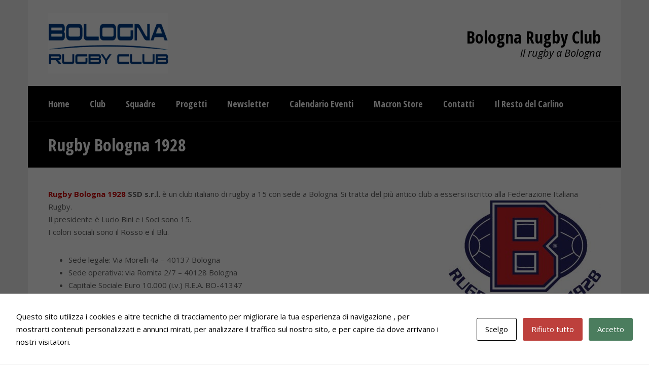

--- FILE ---
content_type: text/html; charset=UTF-8
request_url: https://www.bolognarugbyclub.it/rugby-bologna-1928/
body_size: 20275
content:
<!DOCTYPE html>
<html lang="it-IT" class="no-js">
<head>
<meta charset="UTF-8">
<meta name="viewport" content="width=device-width, initial-scale=1.0, maximum-scale=1.0, user-scalable=no" />
<link rel="profile" href="http://gmpg.org/xfn/11">
<meta name='robots' content='index, follow, max-image-preview:large, max-snippet:-1, max-video-preview:-1' />
	<style>img:is([sizes="auto" i], [sizes^="auto," i]) { contain-intrinsic-size: 3000px 1500px }</style>
	
	<!-- This site is optimized with the Yoast SEO plugin v26.7 - https://yoast.com/wordpress/plugins/seo/ -->
	<title>Rugby Bologna 1928 - Bologna Rugby Club</title>
	<link rel="canonical" href="https://www.bolognarugbyclub.it/rugby-bologna-1928/" />
	<meta property="og:locale" content="it_IT" />
	<meta property="og:type" content="article" />
	<meta property="og:title" content="Rugby Bologna 1928 - Bologna Rugby Club" />
	<meta property="og:description" content="Rugby Bologna 1928 SSD s.r.l. è un club italiano di rugby a 15 con sede a Bologna. Si tratta del più antico club a essersi iscritto alla Federazione Italiana Rugby. Il..." />
	<meta property="og:url" content="https://www.bolognarugbyclub.it/rugby-bologna-1928/" />
	<meta property="og:site_name" content="Bologna Rugby Club" />
	<meta property="article:modified_time" content="2025-10-19T09:20:26+00:00" />
	<meta property="og:image" content="https://www.bolognarugbyclub.it/wp-content/uploads/2021/09/Stampa_LogoBologna1928.jpg" />
	<meta property="og:image:width" content="500" />
	<meta property="og:image:height" content="371" />
	<meta property="og:image:type" content="image/jpeg" />
	<meta name="twitter:card" content="summary_large_image" />
	<meta name="twitter:label1" content="Tempo di lettura stimato" />
	<meta name="twitter:data1" content="8 minuti" />
	<script type="application/ld+json" class="yoast-schema-graph">{"@context":"https://schema.org","@graph":[{"@type":"WebPage","@id":"https://www.bolognarugbyclub.it/rugby-bologna-1928/","url":"https://www.bolognarugbyclub.it/rugby-bologna-1928/","name":"Rugby Bologna 1928 - Bologna Rugby Club","isPartOf":{"@id":"https://www.bolognarugbyclub.it/#website"},"primaryImageOfPage":{"@id":"https://www.bolognarugbyclub.it/rugby-bologna-1928/#primaryimage"},"image":{"@id":"https://www.bolognarugbyclub.it/rugby-bologna-1928/#primaryimage"},"thumbnailUrl":"https://www.bolognarugbyclub.it/wp-content/uploads/2021/09/Stampa_LogoBologna1928-300x223.jpg","datePublished":"2021-09-04T07:01:16+00:00","dateModified":"2025-10-19T09:20:26+00:00","breadcrumb":{"@id":"https://www.bolognarugbyclub.it/rugby-bologna-1928/#breadcrumb"},"inLanguage":"it-IT","potentialAction":[{"@type":"ReadAction","target":["https://www.bolognarugbyclub.it/rugby-bologna-1928/"]}]},{"@type":"ImageObject","inLanguage":"it-IT","@id":"https://www.bolognarugbyclub.it/rugby-bologna-1928/#primaryimage","url":"https://www.bolognarugbyclub.it/wp-content/uploads/2021/09/Stampa_LogoBologna1928.jpg","contentUrl":"https://www.bolognarugbyclub.it/wp-content/uploads/2021/09/Stampa_LogoBologna1928.jpg","width":500,"height":371},{"@type":"BreadcrumbList","@id":"https://www.bolognarugbyclub.it/rugby-bologna-1928/#breadcrumb","itemListElement":[{"@type":"ListItem","position":1,"name":"Home","item":"https://www.bolognarugbyclub.it/"},{"@type":"ListItem","position":2,"name":"Rugby Bologna 1928"}]},{"@type":"WebSite","@id":"https://www.bolognarugbyclub.it/#website","url":"https://www.bolognarugbyclub.it/","name":"Bologna Rugby Club","description":"il rugby a Bologna","potentialAction":[{"@type":"SearchAction","target":{"@type":"EntryPoint","urlTemplate":"https://www.bolognarugbyclub.it/?s={search_term_string}"},"query-input":{"@type":"PropertyValueSpecification","valueRequired":true,"valueName":"search_term_string"}}],"inLanguage":"it-IT"}]}</script>
	<!-- / Yoast SEO plugin. -->


<link rel='dns-prefetch' href='//fonts.googleapis.com' />
<link rel="alternate" type="application/rss+xml" title="Bologna Rugby Club &raquo; Feed" href="https://www.bolognarugbyclub.it/feed/" />
<link rel="alternate" type="application/rss+xml" title="Bologna Rugby Club &raquo; Feed dei commenti" href="https://www.bolognarugbyclub.it/comments/feed/" />
<link rel="alternate" type="text/calendar" title="Bologna Rugby Club &raquo; iCal Feed" href="https://www.bolognarugbyclub.it/eventi/?ical=1" />
		<!-- This site uses the Google Analytics by MonsterInsights plugin v9.11.1 - Using Analytics tracking - https://www.monsterinsights.com/ -->
							<script src="//www.googletagmanager.com/gtag/js?id=G-L6RFTY1KJ6"  data-cfasync="false" data-wpfc-render="false" type="text/javascript" async></script>
			<script data-cfasync="false" data-wpfc-render="false" type="text/javascript">
				var mi_version = '9.11.1';
				var mi_track_user = true;
				var mi_no_track_reason = '';
								var MonsterInsightsDefaultLocations = {"page_location":"https:\/\/www.bolognarugbyclub.it\/rugby-bologna-1928\/"};
								if ( typeof MonsterInsightsPrivacyGuardFilter === 'function' ) {
					var MonsterInsightsLocations = (typeof MonsterInsightsExcludeQuery === 'object') ? MonsterInsightsPrivacyGuardFilter( MonsterInsightsExcludeQuery ) : MonsterInsightsPrivacyGuardFilter( MonsterInsightsDefaultLocations );
				} else {
					var MonsterInsightsLocations = (typeof MonsterInsightsExcludeQuery === 'object') ? MonsterInsightsExcludeQuery : MonsterInsightsDefaultLocations;
				}

								var disableStrs = [
										'ga-disable-G-L6RFTY1KJ6',
									];

				/* Function to detect opted out users */
				function __gtagTrackerIsOptedOut() {
					for (var index = 0; index < disableStrs.length; index++) {
						if (document.cookie.indexOf(disableStrs[index] + '=true') > -1) {
							return true;
						}
					}

					return false;
				}

				/* Disable tracking if the opt-out cookie exists. */
				if (__gtagTrackerIsOptedOut()) {
					for (var index = 0; index < disableStrs.length; index++) {
						window[disableStrs[index]] = true;
					}
				}

				/* Opt-out function */
				function __gtagTrackerOptout() {
					for (var index = 0; index < disableStrs.length; index++) {
						document.cookie = disableStrs[index] + '=true; expires=Thu, 31 Dec 2099 23:59:59 UTC; path=/';
						window[disableStrs[index]] = true;
					}
				}

				if ('undefined' === typeof gaOptout) {
					function gaOptout() {
						__gtagTrackerOptout();
					}
				}
								window.dataLayer = window.dataLayer || [];

				window.MonsterInsightsDualTracker = {
					helpers: {},
					trackers: {},
				};
				if (mi_track_user) {
					function __gtagDataLayer() {
						dataLayer.push(arguments);
					}

					function __gtagTracker(type, name, parameters) {
						if (!parameters) {
							parameters = {};
						}

						if (parameters.send_to) {
							__gtagDataLayer.apply(null, arguments);
							return;
						}

						if (type === 'event') {
														parameters.send_to = monsterinsights_frontend.v4_id;
							var hookName = name;
							if (typeof parameters['event_category'] !== 'undefined') {
								hookName = parameters['event_category'] + ':' + name;
							}

							if (typeof MonsterInsightsDualTracker.trackers[hookName] !== 'undefined') {
								MonsterInsightsDualTracker.trackers[hookName](parameters);
							} else {
								__gtagDataLayer('event', name, parameters);
							}
							
						} else {
							__gtagDataLayer.apply(null, arguments);
						}
					}

					__gtagTracker('js', new Date());
					__gtagTracker('set', {
						'developer_id.dZGIzZG': true,
											});
					if ( MonsterInsightsLocations.page_location ) {
						__gtagTracker('set', MonsterInsightsLocations);
					}
										__gtagTracker('config', 'G-L6RFTY1KJ6', {"forceSSL":"true","link_attribution":"true"} );
										window.gtag = __gtagTracker;										(function () {
						/* https://developers.google.com/analytics/devguides/collection/analyticsjs/ */
						/* ga and __gaTracker compatibility shim. */
						var noopfn = function () {
							return null;
						};
						var newtracker = function () {
							return new Tracker();
						};
						var Tracker = function () {
							return null;
						};
						var p = Tracker.prototype;
						p.get = noopfn;
						p.set = noopfn;
						p.send = function () {
							var args = Array.prototype.slice.call(arguments);
							args.unshift('send');
							__gaTracker.apply(null, args);
						};
						var __gaTracker = function () {
							var len = arguments.length;
							if (len === 0) {
								return;
							}
							var f = arguments[len - 1];
							if (typeof f !== 'object' || f === null || typeof f.hitCallback !== 'function') {
								if ('send' === arguments[0]) {
									var hitConverted, hitObject = false, action;
									if ('event' === arguments[1]) {
										if ('undefined' !== typeof arguments[3]) {
											hitObject = {
												'eventAction': arguments[3],
												'eventCategory': arguments[2],
												'eventLabel': arguments[4],
												'value': arguments[5] ? arguments[5] : 1,
											}
										}
									}
									if ('pageview' === arguments[1]) {
										if ('undefined' !== typeof arguments[2]) {
											hitObject = {
												'eventAction': 'page_view',
												'page_path': arguments[2],
											}
										}
									}
									if (typeof arguments[2] === 'object') {
										hitObject = arguments[2];
									}
									if (typeof arguments[5] === 'object') {
										Object.assign(hitObject, arguments[5]);
									}
									if ('undefined' !== typeof arguments[1].hitType) {
										hitObject = arguments[1];
										if ('pageview' === hitObject.hitType) {
											hitObject.eventAction = 'page_view';
										}
									}
									if (hitObject) {
										action = 'timing' === arguments[1].hitType ? 'timing_complete' : hitObject.eventAction;
										hitConverted = mapArgs(hitObject);
										__gtagTracker('event', action, hitConverted);
									}
								}
								return;
							}

							function mapArgs(args) {
								var arg, hit = {};
								var gaMap = {
									'eventCategory': 'event_category',
									'eventAction': 'event_action',
									'eventLabel': 'event_label',
									'eventValue': 'event_value',
									'nonInteraction': 'non_interaction',
									'timingCategory': 'event_category',
									'timingVar': 'name',
									'timingValue': 'value',
									'timingLabel': 'event_label',
									'page': 'page_path',
									'location': 'page_location',
									'title': 'page_title',
									'referrer' : 'page_referrer',
								};
								for (arg in args) {
																		if (!(!args.hasOwnProperty(arg) || !gaMap.hasOwnProperty(arg))) {
										hit[gaMap[arg]] = args[arg];
									} else {
										hit[arg] = args[arg];
									}
								}
								return hit;
							}

							try {
								f.hitCallback();
							} catch (ex) {
							}
						};
						__gaTracker.create = newtracker;
						__gaTracker.getByName = newtracker;
						__gaTracker.getAll = function () {
							return [];
						};
						__gaTracker.remove = noopfn;
						__gaTracker.loaded = true;
						window['__gaTracker'] = __gaTracker;
					})();
									} else {
										console.log("");
					(function () {
						function __gtagTracker() {
							return null;
						}

						window['__gtagTracker'] = __gtagTracker;
						window['gtag'] = __gtagTracker;
					})();
									}
			</script>
							<!-- / Google Analytics by MonsterInsights -->
		<script type="text/javascript">
/* <![CDATA[ */
window._wpemojiSettings = {"baseUrl":"https:\/\/s.w.org\/images\/core\/emoji\/16.0.1\/72x72\/","ext":".png","svgUrl":"https:\/\/s.w.org\/images\/core\/emoji\/16.0.1\/svg\/","svgExt":".svg","source":{"concatemoji":"https:\/\/www.bolognarugbyclub.it\/wp-includes\/js\/wp-emoji-release.min.js?ver=6.8.3"}};
/*! This file is auto-generated */
!function(s,n){var o,i,e;function c(e){try{var t={supportTests:e,timestamp:(new Date).valueOf()};sessionStorage.setItem(o,JSON.stringify(t))}catch(e){}}function p(e,t,n){e.clearRect(0,0,e.canvas.width,e.canvas.height),e.fillText(t,0,0);var t=new Uint32Array(e.getImageData(0,0,e.canvas.width,e.canvas.height).data),a=(e.clearRect(0,0,e.canvas.width,e.canvas.height),e.fillText(n,0,0),new Uint32Array(e.getImageData(0,0,e.canvas.width,e.canvas.height).data));return t.every(function(e,t){return e===a[t]})}function u(e,t){e.clearRect(0,0,e.canvas.width,e.canvas.height),e.fillText(t,0,0);for(var n=e.getImageData(16,16,1,1),a=0;a<n.data.length;a++)if(0!==n.data[a])return!1;return!0}function f(e,t,n,a){switch(t){case"flag":return n(e,"\ud83c\udff3\ufe0f\u200d\u26a7\ufe0f","\ud83c\udff3\ufe0f\u200b\u26a7\ufe0f")?!1:!n(e,"\ud83c\udde8\ud83c\uddf6","\ud83c\udde8\u200b\ud83c\uddf6")&&!n(e,"\ud83c\udff4\udb40\udc67\udb40\udc62\udb40\udc65\udb40\udc6e\udb40\udc67\udb40\udc7f","\ud83c\udff4\u200b\udb40\udc67\u200b\udb40\udc62\u200b\udb40\udc65\u200b\udb40\udc6e\u200b\udb40\udc67\u200b\udb40\udc7f");case"emoji":return!a(e,"\ud83e\udedf")}return!1}function g(e,t,n,a){var r="undefined"!=typeof WorkerGlobalScope&&self instanceof WorkerGlobalScope?new OffscreenCanvas(300,150):s.createElement("canvas"),o=r.getContext("2d",{willReadFrequently:!0}),i=(o.textBaseline="top",o.font="600 32px Arial",{});return e.forEach(function(e){i[e]=t(o,e,n,a)}),i}function t(e){var t=s.createElement("script");t.src=e,t.defer=!0,s.head.appendChild(t)}"undefined"!=typeof Promise&&(o="wpEmojiSettingsSupports",i=["flag","emoji"],n.supports={everything:!0,everythingExceptFlag:!0},e=new Promise(function(e){s.addEventListener("DOMContentLoaded",e,{once:!0})}),new Promise(function(t){var n=function(){try{var e=JSON.parse(sessionStorage.getItem(o));if("object"==typeof e&&"number"==typeof e.timestamp&&(new Date).valueOf()<e.timestamp+604800&&"object"==typeof e.supportTests)return e.supportTests}catch(e){}return null}();if(!n){if("undefined"!=typeof Worker&&"undefined"!=typeof OffscreenCanvas&&"undefined"!=typeof URL&&URL.createObjectURL&&"undefined"!=typeof Blob)try{var e="postMessage("+g.toString()+"("+[JSON.stringify(i),f.toString(),p.toString(),u.toString()].join(",")+"));",a=new Blob([e],{type:"text/javascript"}),r=new Worker(URL.createObjectURL(a),{name:"wpTestEmojiSupports"});return void(r.onmessage=function(e){c(n=e.data),r.terminate(),t(n)})}catch(e){}c(n=g(i,f,p,u))}t(n)}).then(function(e){for(var t in e)n.supports[t]=e[t],n.supports.everything=n.supports.everything&&n.supports[t],"flag"!==t&&(n.supports.everythingExceptFlag=n.supports.everythingExceptFlag&&n.supports[t]);n.supports.everythingExceptFlag=n.supports.everythingExceptFlag&&!n.supports.flag,n.DOMReady=!1,n.readyCallback=function(){n.DOMReady=!0}}).then(function(){return e}).then(function(){var e;n.supports.everything||(n.readyCallback(),(e=n.source||{}).concatemoji?t(e.concatemoji):e.wpemoji&&e.twemoji&&(t(e.twemoji),t(e.wpemoji)))}))}((window,document),window._wpemojiSettings);
/* ]]> */
</script>
<style id='wp-emoji-styles-inline-css' type='text/css'>

	img.wp-smiley, img.emoji {
		display: inline !important;
		border: none !important;
		box-shadow: none !important;
		height: 1em !important;
		width: 1em !important;
		margin: 0 0.07em !important;
		vertical-align: -0.1em !important;
		background: none !important;
		padding: 0 !important;
	}
</style>
<link rel='stylesheet' id='wp-block-library-css' href='https://www.bolognarugbyclub.it/wp-includes/css/dist/block-library/style.min.css?ver=6.8.3' type='text/css' media='all' />
<style id='classic-theme-styles-inline-css' type='text/css'>
/*! This file is auto-generated */
.wp-block-button__link{color:#fff;background-color:#32373c;border-radius:9999px;box-shadow:none;text-decoration:none;padding:calc(.667em + 2px) calc(1.333em + 2px);font-size:1.125em}.wp-block-file__button{background:#32373c;color:#fff;text-decoration:none}
</style>
<style id='global-styles-inline-css' type='text/css'>
:root{--wp--preset--aspect-ratio--square: 1;--wp--preset--aspect-ratio--4-3: 4/3;--wp--preset--aspect-ratio--3-4: 3/4;--wp--preset--aspect-ratio--3-2: 3/2;--wp--preset--aspect-ratio--2-3: 2/3;--wp--preset--aspect-ratio--16-9: 16/9;--wp--preset--aspect-ratio--9-16: 9/16;--wp--preset--color--black: #000000;--wp--preset--color--cyan-bluish-gray: #abb8c3;--wp--preset--color--white: #ffffff;--wp--preset--color--pale-pink: #f78da7;--wp--preset--color--vivid-red: #cf2e2e;--wp--preset--color--luminous-vivid-orange: #ff6900;--wp--preset--color--luminous-vivid-amber: #fcb900;--wp--preset--color--light-green-cyan: #7bdcb5;--wp--preset--color--vivid-green-cyan: #00d084;--wp--preset--color--pale-cyan-blue: #8ed1fc;--wp--preset--color--vivid-cyan-blue: #0693e3;--wp--preset--color--vivid-purple: #9b51e0;--wp--preset--gradient--vivid-cyan-blue-to-vivid-purple: linear-gradient(135deg,rgba(6,147,227,1) 0%,rgb(155,81,224) 100%);--wp--preset--gradient--light-green-cyan-to-vivid-green-cyan: linear-gradient(135deg,rgb(122,220,180) 0%,rgb(0,208,130) 100%);--wp--preset--gradient--luminous-vivid-amber-to-luminous-vivid-orange: linear-gradient(135deg,rgba(252,185,0,1) 0%,rgba(255,105,0,1) 100%);--wp--preset--gradient--luminous-vivid-orange-to-vivid-red: linear-gradient(135deg,rgba(255,105,0,1) 0%,rgb(207,46,46) 100%);--wp--preset--gradient--very-light-gray-to-cyan-bluish-gray: linear-gradient(135deg,rgb(238,238,238) 0%,rgb(169,184,195) 100%);--wp--preset--gradient--cool-to-warm-spectrum: linear-gradient(135deg,rgb(74,234,220) 0%,rgb(151,120,209) 20%,rgb(207,42,186) 40%,rgb(238,44,130) 60%,rgb(251,105,98) 80%,rgb(254,248,76) 100%);--wp--preset--gradient--blush-light-purple: linear-gradient(135deg,rgb(255,206,236) 0%,rgb(152,150,240) 100%);--wp--preset--gradient--blush-bordeaux: linear-gradient(135deg,rgb(254,205,165) 0%,rgb(254,45,45) 50%,rgb(107,0,62) 100%);--wp--preset--gradient--luminous-dusk: linear-gradient(135deg,rgb(255,203,112) 0%,rgb(199,81,192) 50%,rgb(65,88,208) 100%);--wp--preset--gradient--pale-ocean: linear-gradient(135deg,rgb(255,245,203) 0%,rgb(182,227,212) 50%,rgb(51,167,181) 100%);--wp--preset--gradient--electric-grass: linear-gradient(135deg,rgb(202,248,128) 0%,rgb(113,206,126) 100%);--wp--preset--gradient--midnight: linear-gradient(135deg,rgb(2,3,129) 0%,rgb(40,116,252) 100%);--wp--preset--font-size--small: 13px;--wp--preset--font-size--medium: 20px;--wp--preset--font-size--large: 36px;--wp--preset--font-size--x-large: 42px;--wp--preset--spacing--20: 0.44rem;--wp--preset--spacing--30: 0.67rem;--wp--preset--spacing--40: 1rem;--wp--preset--spacing--50: 1.5rem;--wp--preset--spacing--60: 2.25rem;--wp--preset--spacing--70: 3.38rem;--wp--preset--spacing--80: 5.06rem;--wp--preset--shadow--natural: 6px 6px 9px rgba(0, 0, 0, 0.2);--wp--preset--shadow--deep: 12px 12px 50px rgba(0, 0, 0, 0.4);--wp--preset--shadow--sharp: 6px 6px 0px rgba(0, 0, 0, 0.2);--wp--preset--shadow--outlined: 6px 6px 0px -3px rgba(255, 255, 255, 1), 6px 6px rgba(0, 0, 0, 1);--wp--preset--shadow--crisp: 6px 6px 0px rgba(0, 0, 0, 1);}:where(.is-layout-flex){gap: 0.5em;}:where(.is-layout-grid){gap: 0.5em;}body .is-layout-flex{display: flex;}.is-layout-flex{flex-wrap: wrap;align-items: center;}.is-layout-flex > :is(*, div){margin: 0;}body .is-layout-grid{display: grid;}.is-layout-grid > :is(*, div){margin: 0;}:where(.wp-block-columns.is-layout-flex){gap: 2em;}:where(.wp-block-columns.is-layout-grid){gap: 2em;}:where(.wp-block-post-template.is-layout-flex){gap: 1.25em;}:where(.wp-block-post-template.is-layout-grid){gap: 1.25em;}.has-black-color{color: var(--wp--preset--color--black) !important;}.has-cyan-bluish-gray-color{color: var(--wp--preset--color--cyan-bluish-gray) !important;}.has-white-color{color: var(--wp--preset--color--white) !important;}.has-pale-pink-color{color: var(--wp--preset--color--pale-pink) !important;}.has-vivid-red-color{color: var(--wp--preset--color--vivid-red) !important;}.has-luminous-vivid-orange-color{color: var(--wp--preset--color--luminous-vivid-orange) !important;}.has-luminous-vivid-amber-color{color: var(--wp--preset--color--luminous-vivid-amber) !important;}.has-light-green-cyan-color{color: var(--wp--preset--color--light-green-cyan) !important;}.has-vivid-green-cyan-color{color: var(--wp--preset--color--vivid-green-cyan) !important;}.has-pale-cyan-blue-color{color: var(--wp--preset--color--pale-cyan-blue) !important;}.has-vivid-cyan-blue-color{color: var(--wp--preset--color--vivid-cyan-blue) !important;}.has-vivid-purple-color{color: var(--wp--preset--color--vivid-purple) !important;}.has-black-background-color{background-color: var(--wp--preset--color--black) !important;}.has-cyan-bluish-gray-background-color{background-color: var(--wp--preset--color--cyan-bluish-gray) !important;}.has-white-background-color{background-color: var(--wp--preset--color--white) !important;}.has-pale-pink-background-color{background-color: var(--wp--preset--color--pale-pink) !important;}.has-vivid-red-background-color{background-color: var(--wp--preset--color--vivid-red) !important;}.has-luminous-vivid-orange-background-color{background-color: var(--wp--preset--color--luminous-vivid-orange) !important;}.has-luminous-vivid-amber-background-color{background-color: var(--wp--preset--color--luminous-vivid-amber) !important;}.has-light-green-cyan-background-color{background-color: var(--wp--preset--color--light-green-cyan) !important;}.has-vivid-green-cyan-background-color{background-color: var(--wp--preset--color--vivid-green-cyan) !important;}.has-pale-cyan-blue-background-color{background-color: var(--wp--preset--color--pale-cyan-blue) !important;}.has-vivid-cyan-blue-background-color{background-color: var(--wp--preset--color--vivid-cyan-blue) !important;}.has-vivid-purple-background-color{background-color: var(--wp--preset--color--vivid-purple) !important;}.has-black-border-color{border-color: var(--wp--preset--color--black) !important;}.has-cyan-bluish-gray-border-color{border-color: var(--wp--preset--color--cyan-bluish-gray) !important;}.has-white-border-color{border-color: var(--wp--preset--color--white) !important;}.has-pale-pink-border-color{border-color: var(--wp--preset--color--pale-pink) !important;}.has-vivid-red-border-color{border-color: var(--wp--preset--color--vivid-red) !important;}.has-luminous-vivid-orange-border-color{border-color: var(--wp--preset--color--luminous-vivid-orange) !important;}.has-luminous-vivid-amber-border-color{border-color: var(--wp--preset--color--luminous-vivid-amber) !important;}.has-light-green-cyan-border-color{border-color: var(--wp--preset--color--light-green-cyan) !important;}.has-vivid-green-cyan-border-color{border-color: var(--wp--preset--color--vivid-green-cyan) !important;}.has-pale-cyan-blue-border-color{border-color: var(--wp--preset--color--pale-cyan-blue) !important;}.has-vivid-cyan-blue-border-color{border-color: var(--wp--preset--color--vivid-cyan-blue) !important;}.has-vivid-purple-border-color{border-color: var(--wp--preset--color--vivid-purple) !important;}.has-vivid-cyan-blue-to-vivid-purple-gradient-background{background: var(--wp--preset--gradient--vivid-cyan-blue-to-vivid-purple) !important;}.has-light-green-cyan-to-vivid-green-cyan-gradient-background{background: var(--wp--preset--gradient--light-green-cyan-to-vivid-green-cyan) !important;}.has-luminous-vivid-amber-to-luminous-vivid-orange-gradient-background{background: var(--wp--preset--gradient--luminous-vivid-amber-to-luminous-vivid-orange) !important;}.has-luminous-vivid-orange-to-vivid-red-gradient-background{background: var(--wp--preset--gradient--luminous-vivid-orange-to-vivid-red) !important;}.has-very-light-gray-to-cyan-bluish-gray-gradient-background{background: var(--wp--preset--gradient--very-light-gray-to-cyan-bluish-gray) !important;}.has-cool-to-warm-spectrum-gradient-background{background: var(--wp--preset--gradient--cool-to-warm-spectrum) !important;}.has-blush-light-purple-gradient-background{background: var(--wp--preset--gradient--blush-light-purple) !important;}.has-blush-bordeaux-gradient-background{background: var(--wp--preset--gradient--blush-bordeaux) !important;}.has-luminous-dusk-gradient-background{background: var(--wp--preset--gradient--luminous-dusk) !important;}.has-pale-ocean-gradient-background{background: var(--wp--preset--gradient--pale-ocean) !important;}.has-electric-grass-gradient-background{background: var(--wp--preset--gradient--electric-grass) !important;}.has-midnight-gradient-background{background: var(--wp--preset--gradient--midnight) !important;}.has-small-font-size{font-size: var(--wp--preset--font-size--small) !important;}.has-medium-font-size{font-size: var(--wp--preset--font-size--medium) !important;}.has-large-font-size{font-size: var(--wp--preset--font-size--large) !important;}.has-x-large-font-size{font-size: var(--wp--preset--font-size--x-large) !important;}
:where(.wp-block-post-template.is-layout-flex){gap: 1.25em;}:where(.wp-block-post-template.is-layout-grid){gap: 1.25em;}
:where(.wp-block-columns.is-layout-flex){gap: 2em;}:where(.wp-block-columns.is-layout-grid){gap: 2em;}
:root :where(.wp-block-pullquote){font-size: 1.5em;line-height: 1.6;}
</style>
<link rel='stylesheet' id='bbp-default-css' href='https://www.bolognarugbyclub.it/wp-content/themes/sporty/css/bbpress.min.css?ver=2.6.14' type='text/css' media='all' />
<link rel='stylesheet' id='cookies-and-content-security-policy-css' href='https://www.bolognarugbyclub.it/wp-content/plugins/cookies-and-content-security-policy/css/cookies-and-content-security-policy.min.css?ver=2.35' type='text/css' media='all' />
<link rel='stylesheet' id='dvteam_fix-css' href='https://www.bolognarugbyclub.it/wp-content/plugins/dvteam/css/fix.css?ver=1.0' type='text/css' media='all' />
<link rel='stylesheet' id='dysania_grid_style-css' href='https://www.bolognarugbyclub.it/wp-content/plugins/dysania-grid-gallery/css/style.css?ver=1.0' type='text/css' media='all' />
<link rel='stylesheet' id='dysania_grid_style1-css' href='https://www.bolognarugbyclub.it/wp-content/plugins/dysania-grid-gallery/css/classic/colorbox.css?ver=1.0' type='text/css' media='all' />
<link rel='stylesheet' id='sow-image-default-8b5b6f678277-css' href='https://www.bolognarugbyclub.it/wp-content/uploads/siteorigin-widgets/sow-image-default-8b5b6f678277.css?ver=6.8.3' type='text/css' media='all' />
<link rel='stylesheet' id='sporty_tabs_style-css' href='https://www.bolognarugbyclub.it/wp-content/plugins/sporty-fixtures-results-sponsors/css/tabs.css?ver=1.0' type='text/css' media='all' />
<link rel='stylesheet' id='sporty_bxslider_style-css' href='https://www.bolognarugbyclub.it/wp-content/plugins/sporty-fixtures-results-sponsors/css/bxslider.css?ver=1.0' type='text/css' media='all' />
<link rel='stylesheet' id='fakeloader-css' href='https://www.bolognarugbyclub.it/wp-content/plugins/sporty-shortcodes-and-widgets/css/fakeloader.css?ver=1.0' type='text/css' media='all' />
<link rel='stylesheet' id='rrssb-css' href='https://www.bolognarugbyclub.it/wp-content/plugins/sporty-shortcodes-and-widgets/css/rrssb.css?ver=1.0.9' type='text/css' media='all' />
<link rel='stylesheet' id='sportycpt_style-css' href='https://www.bolognarugbyclub.it/wp-content/plugins/sporty-shortcodes-and-widgets/css/style.css?ver=1.0' type='text/css' media='all' />
<link rel='stylesheet' id='sporty_popup_style-css' href='https://www.bolognarugbyclub.it/wp-content/plugins/sporty-shortcodes-and-widgets/css/popup.css?ver=1.0' type='text/css' media='all' />
<link rel='stylesheet' id='sporty-normalize-css' href='https://www.bolognarugbyclub.it/wp-content/themes/sporty/css/normalize.css?ver=1.0' type='text/css' media='all' />
<link rel='stylesheet' id='sporty-font-css' href='//fonts.googleapis.com/css?family=Open+Sans+Condensed%3A700%7COpen+Sans%3A400%2C400i%2C700&#038;subset=latin-ext&#038;ver=6.8.3' type='text/css' media='all' />
<link rel='stylesheet' id='fontawesome-css' href='https://www.bolognarugbyclub.it/wp-content/themes/sporty/css/fontawesome.css?ver=4.7.0' type='text/css' media='all' />
<link rel='stylesheet' id='sporty-style-css' href='https://www.bolognarugbyclub.it/wp-content/themes/sporty/style.css?ver=6.8.3' type='text/css' media='all' />
<link rel='stylesheet' id='sporty-custom-css' href='https://www.bolognarugbyclub.it/wp-content/themes/sporty/css/custom.css?ver=6.4.2' type='text/css' media='all' />
<style id='sporty-custom-inline-css' type='text/css'>
#mainmenu ul { width:18em; }.flex-title,.zeus-text-left,.zeus-text-right,.bx-wrapper .bx-caption,.ytv-list .ytv-thumb span,.ytv-playlists { background-color:rgba(0,0,0,0.8); }
</style>
<script type="text/javascript" src="https://www.bolognarugbyclub.it/wp-content/plugins/google-analytics-for-wordpress/assets/js/frontend-gtag.min.js?ver=9.11.1" id="monsterinsights-frontend-script-js" async="async" data-wp-strategy="async"></script>
<script data-cfasync="false" data-wpfc-render="false" type="text/javascript" id='monsterinsights-frontend-script-js-extra'>/* <![CDATA[ */
var monsterinsights_frontend = {"js_events_tracking":"true","download_extensions":"doc,pdf,ppt,zip,xls,docx,pptx,xlsx","inbound_paths":"[{\"path\":\"\\\/go\\\/\",\"label\":\"affiliate\"},{\"path\":\"\\\/recommend\\\/\",\"label\":\"affiliate\"}]","home_url":"https:\/\/www.bolognarugbyclub.it","hash_tracking":"false","v4_id":"G-L6RFTY1KJ6"};/* ]]> */
</script>
<script type="text/javascript" src="https://www.bolognarugbyclub.it/wp-includes/js/tinymce/tinymce.min.js?ver=49110-20250317" id="wp-tinymce-root-js"></script>
<script type="text/javascript" src="https://www.bolognarugbyclub.it/wp-includes/js/tinymce/plugins/compat3x/plugin.min.js?ver=49110-20250317" id="wp-tinymce-js"></script>
<script type="text/javascript" src="https://www.bolognarugbyclub.it/wp-includes/js/jquery/jquery.min.js?ver=3.7.1" id="jquery-core-js"></script>
<script type="text/javascript" src="https://www.bolognarugbyclub.it/wp-includes/js/jquery/jquery-migrate.min.js?ver=3.4.1" id="jquery-migrate-js"></script>
<script type="text/javascript" src="https://www.bolognarugbyclub.it/wp-content/plugins/sporty-shortcodes-and-widgets/js/fakeloader.js?ver=1.0.0" id="fakeloader-js-js"></script>
<!--[if lt IE 9]>
<script type="text/javascript" src="https://www.bolognarugbyclub.it/wp-content/themes/sporty/js/html5.js?ver=3.7.0" id="html5shiv-js"></script>
<![endif]-->
<script type="text/javascript" src="https://www.bolognarugbyclub.it/wp-content/themes/sporty/js/modernizr.js?ver=6.8.3" id="sportymodernizr-js"></script>
<link rel="https://api.w.org/" href="https://www.bolognarugbyclub.it/wp-json/" /><link rel="alternate" title="JSON" type="application/json" href="https://www.bolognarugbyclub.it/wp-json/wp/v2/pages/736" /><link rel="EditURI" type="application/rsd+xml" title="RSD" href="https://www.bolognarugbyclub.it/xmlrpc.php?rsd" />
<meta name="generator" content="WordPress 6.8.3" />
<link rel='shortlink' href='https://www.bolognarugbyclub.it/?p=736' />
<link rel="alternate" title="oEmbed (JSON)" type="application/json+oembed" href="https://www.bolognarugbyclub.it/wp-json/oembed/1.0/embed?url=https%3A%2F%2Fwww.bolognarugbyclub.it%2Frugby-bologna-1928%2F" />
<link rel="alternate" title="oEmbed (XML)" type="text/xml+oembed" href="https://www.bolognarugbyclub.it/wp-json/oembed/1.0/embed?url=https%3A%2F%2Fwww.bolognarugbyclub.it%2Frugby-bologna-1928%2F&#038;format=xml" />
<style type="text/css">.dysania-filters {background-color:#1b1b1b;margin-bottom:20px;padding-bottom: 15px;}.dysania-filters li {padding:15px 0px 0px 15px;}.dysania-filters li a {padding:5px 10px 5px 10px;font-size:16px;}.dysania-filters li a {color:#ffffff;}.dysania-filters li a:hover {background-color:#262626;}.dysania-filters li a.active, .dysania-grid li a {background-color:#da2f10;}.dysania-grid li .dysaniacaption {font-size:14px;}.dysania-grid li a div span {color:#ffffff;border-bottom:1px solid #da2f10;border-top:1px solid #262626;}.dysania-grid li a img {-webkit-transition: all .4s ease-in-out;-moz-transition: all .4s ease-in-out;-o-transition: all .4s ease-in-out;transition: all .4s ease-in-out;} .dysania-grid li a img:hover {opacity:0.1;transform: scale(1.5) rotate(15deg);-webkit-transform: scale(1.5) rotate(15deg);-ms-transform: scale(1.5) rotate(15deg);} .dysania-grid li a.dysania-photo {background-image:url('https://www.bolognarugbyclub.it/wp-content/plugins/dysania-grid-gallery/css/images/zoom.png');}.dysania-grid li a.dysania-iframe {background-image:url('https://www.bolognarugbyclub.it/wp-content/plugins/dysania-grid-gallery/css/images/iframe.png');}.dysania-grid li a.dysania-link {background-image:url('https://www.bolognarugbyclub.it/wp-content/plugins/dysania-grid-gallery/css/images/link.png');}.dysania-grid li.no-effect{opacity:0.3;}.dysania-grid li .dysaniacaption {background-color:#1b1b1b;color:#ffffff;}</style><meta name="tec-api-version" content="v1"><meta name="tec-api-origin" content="https://www.bolognarugbyclub.it"><link rel="alternate" href="https://www.bolognarugbyclub.it/wp-json/tribe/events/v1/" /><style type="text/css" id="cookies-and-content-security-policy-css-custom"></style><link rel="icon" href="https://www.bolognarugbyclub.it/wp-content/uploads/2022/10/cropped-BolognaRugbyClubLogo512-32x32.png" sizes="32x32" />
<link rel="icon" href="https://www.bolognarugbyclub.it/wp-content/uploads/2022/10/cropped-BolognaRugbyClubLogo512-192x192.png" sizes="192x192" />
<link rel="apple-touch-icon" href="https://www.bolognarugbyclub.it/wp-content/uploads/2022/10/cropped-BolognaRugbyClubLogo512-180x180.png" />
<meta name="msapplication-TileImage" content="https://www.bolognarugbyclub.it/wp-content/uploads/2022/10/cropped-BolognaRugbyClubLogo512-270x270.png" />
</head>
<body class="wp-singular page-template-default page page-id-736 wp-theme-sporty tribe-no-js sporty no-bg-img">
        <div id="fakeloader"></div>
      
    <div id="fakeloader-container">
                <header id="header">
                
            <div class="sporty-logo-wrapper">
<div class="sporty-logo">
    <div class="sporty-logo-left">
                <a href="https://www.bolognarugbyclub.it/"><img src="https://www.bolognarugbyclub.it/wp-content/uploads/2022/09/BRC_Home.png" alt="Bologna Rugby Club" /></a>
            </div>
    <div class="sporty-logo-right">
         
                <span class="sporty-site-title">Bologna Rugby Club</span>
                        <span class="sporty-site-desc">il rugby a Bologna</span>
                    </div>
</div>
</div>            </header>
        <div class="clear"></div>
                <div id="mainmenu-container">
            <a id="toggleMenu" href="#">Menu</a>
            <nav class="menu-main-menu-container"><ul id="mainmenu" class="nav menu"><li id="menu-item-11988" class="menu-item menu-item-type-post_type menu-item-object-page menu-item-home menu-item-11988"><a href="https://www.bolognarugbyclub.it/"><span>Home</span></a></li>
<li id="menu-item-11989" class="menu-item menu-item-type-taxonomy menu-item-object-category current-menu-ancestor current-menu-parent menu-item-has-children menu-item-11989"><a href="https://www.bolognarugbyclub.it/category/club/"><span>Club</span></a>
<ul class="sub-menu">
	<li id="menu-item-11979" class="menu-item menu-item-type-post_type menu-item-object-page menu-item-11979"><a href="https://www.bolognarugbyclub.it/bologna-rugby-club/"><span>Bologna Rugby Club</span></a></li>
	<li id="menu-item-11995" class="menu-item menu-item-type-post_type menu-item-object-page menu-item-11995"><a href="https://www.bolognarugbyclub.it/stadio/"><span>Stadio</span></a></li>
	<li id="menu-item-12023" class="menu-item menu-item-type-post_type menu-item-object-page menu-item-12023"><a href="https://www.bolognarugbyclub.it/club-house/"><span>Club House</span></a></li>
	<li id="menu-item-11996" class="menu-item menu-item-type-post_type menu-item-object-page menu-item-11996"><a href="https://www.bolognarugbyclub.it/staff-tecnico/"><span>Staff</span></a></li>
	<li id="menu-item-12188" class="menu-item menu-item-type-post_type menu-item-object-page menu-item-12188"><a href="https://www.bolognarugbyclub.it/safeguarding/"><span>Safeguarding</span></a></li>
	<li id="menu-item-12190" class="menu-item menu-item-type-post_type menu-item-object-page menu-item-12190"><a href="https://www.bolognarugbyclub.it/modello-organizzativo-e-di-controllo-delle-attivita-sportive-bologna-rugby-club/"><span>Modello organizzativo e di controllo delle attività sportive</span></a></li>
	<li id="menu-item-12002" class="menu-item menu-item-type-post_type menu-item-object-page menu-item-12002"><a href="https://www.bolognarugbyclub.it/codice-di-condotta-bologna-rugby-club/"><span>Codice di condotta Bologna Rugby Club</span></a></li>
	<li id="menu-item-11997" class="menu-item menu-item-type-post_type menu-item-object-page current-menu-item page_item page-item-736 current_page_item menu-item-11997"><a href="https://www.bolognarugbyclub.it/rugby-bologna-1928/" aria-current="page"><span>Rugby Bologna 1928</span></a></li>
	<li id="menu-item-11998" class="menu-item menu-item-type-post_type menu-item-object-page menu-item-11998"><a href="https://www.bolognarugbyclub.it/reno-rugby-1967-bologna/"><span>Reno Rugby 1967 Bologna</span></a></li>
	<li id="menu-item-11999" class="menu-item menu-item-type-post_type menu-item-object-page menu-item-11999"><a href="https://www.bolognarugbyclub.it/polisportiva-valsamoggia/"><span>Polisportiva Valsamoggia</span></a></li>
	<li id="menu-item-11980" class="menu-item menu-item-type-post_type menu-item-object-page menu-item-11980"><a href="https://www.bolognarugbyclub.it/fortitudo-rugby/"><span>Fortitudo Bologna Rugby</span></a></li>
	<li id="menu-item-12025" class="menu-item menu-item-type-post_type menu-item-object-page menu-item-12025"><a href="https://www.bolognarugbyclub.it/documenti/"><span>Documenti</span></a></li>
	<li id="menu-item-12004" class="menu-item menu-item-type-post_type menu-item-object-page menu-item-12004"><a href="https://www.bolognarugbyclub.it/sponsor/"><span>Sponsor</span></a></li>
</ul>
</li>
<li id="menu-item-11973" class="menu-item menu-item-type-post_type menu-item-object-page menu-item-has-children menu-item-11973"><a href="https://www.bolognarugbyclub.it/squadre/"><span>Squadre</span></a>
<ul class="sub-menu">
	<li id="menu-item-11974" class="menu-item menu-item-type-post_type menu-item-object-page menu-item-has-children menu-item-11974"><a href="https://www.bolognarugbyclub.it/serie-b/"><span>Serie B</span></a>
	<ul class="sub-menu">
		<li id="menu-item-11970" class="menu-item menu-item-type-post_type menu-item-object-page menu-item-11970"><a href="https://www.bolognarugbyclub.it/serie-b/calendario-serie-b-gir-2-2025-2026/"><span>Calendario serie B – gir 2 – 2025/2026</span></a></li>
		<li id="menu-item-11976" class="menu-item menu-item-type-post_type menu-item-object-page menu-item-11976"><a href="https://www.bolognarugbyclub.it/classifica-serie-b-girone-2-2025-26/"><span>Classifica serie B, girone 2 – 2025/26</span></a></li>
		<li id="menu-item-12514" class="menu-item menu-item-type-post_type menu-item-object-page menu-item-12514"><a href="https://www.bolognarugbyclub.it/atleti-e-staff-prima-squadra/"><span>Atleti e Staff Prima squadra</span></a></li>
	</ul>
</li>
	<li id="menu-item-11975" class="menu-item menu-item-type-post_type menu-item-object-page menu-item-has-children menu-item-11975"><a href="https://www.bolognarugbyclub.it/serie-c/"><span>Serie C</span></a>
	<ul class="sub-menu">
		<li id="menu-item-12581" class="menu-item menu-item-type-post_type menu-item-object-page menu-item-12581"><a href="https://www.bolognarugbyclub.it/calendario-serie-c-2025-26/"><span>Calendario serie C 2025/26</span></a></li>
	</ul>
</li>
	<li id="menu-item-12018" class="menu-item menu-item-type-post_type menu-item-object-page menu-item-has-children menu-item-12018"><a href="https://www.bolognarugbyclub.it/under-18/"><span>Under 18</span></a>
	<ul class="sub-menu">
		<li id="menu-item-12248" class="menu-item menu-item-type-post_type menu-item-object-page menu-item-12248"><a href="https://www.bolognarugbyclub.it/calendario-u18-2025-26/"><span>Calendario U18 – 2025/26</span></a></li>
		<li id="menu-item-12467" class="menu-item menu-item-type-post_type menu-item-object-page menu-item-12467"><a href="https://www.bolognarugbyclub.it/classifica-under-18-girone-2-2025-26/"><span>Classifica Under 18, girone 2 – 2025/26</span></a></li>
	</ul>
</li>
	<li id="menu-item-12019" class="menu-item menu-item-type-post_type menu-item-object-page menu-item-has-children menu-item-12019"><a href="https://www.bolognarugbyclub.it/under-16/"><span>Under 16</span></a>
	<ul class="sub-menu">
		<li id="menu-item-12494" class="menu-item menu-item-type-post_type menu-item-object-page menu-item-12494"><a href="https://www.bolognarugbyclub.it/giocatori-under-16/"><span>Atleti e Staff Under 16</span></a></li>
		<li id="menu-item-12746" class="menu-item menu-item-type-post_type menu-item-object-page menu-item-12746"><a href="https://www.bolognarugbyclub.it/under-16/calendari-under-16-stagione-2025-26/"><span>Calendari Under 16 stagione 2025/26</span></a></li>
	</ul>
</li>
	<li id="menu-item-12005" class="menu-item menu-item-type-post_type menu-item-object-page menu-item-12005"><a href="https://www.bolognarugbyclub.it/under-14/"><span>Under 14</span></a></li>
	<li id="menu-item-11983" class="menu-item menu-item-type-post_type menu-item-object-page menu-item-has-children menu-item-11983"><a href="https://www.bolognarugbyclub.it/minirugby/"><span>Minirugby</span></a>
	<ul class="sub-menu">
		<li id="menu-item-11984" class="menu-item menu-item-type-post_type menu-item-object-page menu-item-11984"><a href="https://www.bolognarugbyclub.it/minirugby/gioca-con-noi-reno-bologna/"><span>Gioca con noi – Reno Bologna</span></a></li>
		<li id="menu-item-11982" class="menu-item menu-item-type-post_type menu-item-object-page menu-item-11982"><a href="https://www.bolognarugbyclub.it/gioca-con-noi/"><span>Gioca con noi – Rugby Bologna 1928</span></a></li>
		<li id="menu-item-11986" class="menu-item menu-item-type-post_type menu-item-object-page menu-item-11986"><a href="https://www.bolognarugbyclub.it/polisportiva-valsamoggia/"><span>Polisportiva Valsamoggia</span></a></li>
	</ul>
</li>
	<li id="menu-item-11981" class="menu-item menu-item-type-post_type menu-item-object-page menu-item-has-children menu-item-11981"><a href="https://www.bolognarugbyclub.it/giallo-dozza-rugby/"><span>Giallo Dozza Bologna Rugby</span></a>
	<ul class="sub-menu">
		<li id="menu-item-12684" class="menu-item menu-item-type-post_type menu-item-object-page menu-item-12684"><a href="https://www.bolognarugbyclub.it/giallo-dozza-rugby/calendario-giallo-dozza-2025-26/"><span>Calendario Giallo Dozza 2025/26</span></a></li>
	</ul>
</li>
	<li id="menu-item-11978" class="menu-item menu-item-type-post_type menu-item-object-page menu-item-11978"><a href="https://www.bolognarugbyclub.it/balanzoni/"><span>Balanzoni</span></a></li>
</ul>
</li>
<li id="menu-item-12011" class="menu-item menu-item-type-post_type menu-item-object-page menu-item-has-children menu-item-12011"><a href="https://www.bolognarugbyclub.it/progetti/"><span>Progetti</span></a>
<ul class="sub-menu">
	<li id="menu-item-12013" class="menu-item menu-item-type-post_type menu-item-object-page menu-item-12013"><a href="https://www.bolognarugbyclub.it/il-bologna-rugby-contro-labbandono-dellattivita-sportiva/"><span>Progetto contro l’abbandono sportivo</span></a></li>
	<li id="menu-item-12015" class="menu-item menu-item-type-post_type menu-item-object-page menu-item-12015"><a href="https://www.bolognarugbyclub.it/performance-e-match-analysis-nel-rugby/"><span>Performance e match analysis nel rugby</span></a></li>
	<li id="menu-item-12026" class="menu-item menu-item-type-post_type menu-item-object-page menu-item-12026"><a href="https://www.bolognarugbyclub.it/hakademy/"><span>Hakademy</span></a></li>
	<li id="menu-item-12022" class="menu-item menu-item-type-post_type menu-item-object-page menu-item-12022"><a href="https://www.bolognarugbyclub.it/studio-e-sport/"><span>Studio e Sport</span></a></li>
	<li id="menu-item-12012" class="menu-item menu-item-type-post_type menu-item-object-page menu-item-12012"><a href="https://www.bolognarugbyclub.it/rugby-e-metaverso/"><span>Rugby e Metaverso</span></a></li>
</ul>
</li>
<li id="menu-item-11985" class="menu-item menu-item-type-post_type menu-item-object-page menu-item-has-children menu-item-11985"><a href="https://www.bolognarugbyclub.it/newsletter/"><span>Newsletter</span></a>
<ul class="sub-menu">
	<li id="menu-item-11987" class="menu-item menu-item-type-post_type menu-item-object-page menu-item-11987"><a href="https://www.bolognarugbyclub.it/iscrizione-newsletter/"><span>Iscrizione Newsletter</span></a></li>
</ul>
</li>
<li id="menu-item-12006" class="menu-item menu-item-type-custom menu-item-object-custom menu-item-12006"><a href="https://www.bolognarugbyclub.it/eventi/"><span>Calendario Eventi</span></a></li>
<li id="menu-item-12000" class="menu-item menu-item-type-post_type menu-item-object-page menu-item-12000"><a href="https://www.bolognarugbyclub.it/macron-store/"><span>Macron Store</span></a></li>
<li id="menu-item-12171" class="menu-item menu-item-type-post_type menu-item-object-page menu-item-12171"><a href="https://www.bolognarugbyclub.it/contatti/"><span>Contatti</span></a></li>
<li id="menu-item-12939" class="menu-item menu-item-type-post_type menu-item-object-page menu-item-12939"><a href="https://www.bolognarugbyclub.it/il-resto-del-carlino/"><span>Il Resto del Carlino</span></a></li>
</ul></nav>        </div>
                <div class="maincontainer">
<div class="page-title">
    <h1>Rugby Bologna 1928</h1>
</div>
<section class="pagecontainer">                       
    <p class="title"><strong><a href="http://www.bolognarugby1928.it" target="_blank" rel="noopener">Rugby Bologna 1928</a> SSD s.r.l.</strong> è un club italiano di rugby a 15 con sede a Bologna. Si tratta del più antico club a<a href="http://www.bolognarugby1928.it"><img fetchpriority="high" decoding="async" class="alignright wp-image-740 size-medium" src="https://www.bolognarugbyclub.it/wp-content/uploads/2021/09/Stampa_LogoBologna1928-300x223.jpg" alt="" width="300" height="223" srcset="https://www.bolognarugbyclub.it/wp-content/uploads/2021/09/Stampa_LogoBologna1928-300x223.jpg 300w, https://www.bolognarugbyclub.it/wp-content/uploads/2021/09/Stampa_LogoBologna1928.jpg 500w" sizes="(max-width: 300px) 100vw, 300px" /></a> essersi iscritto alla Federazione Italiana Rugby.<br />
Il presidente è Lucio Bini e i Soci sono 15.<br />
I colori sociali sono il Rosso e il Blu.</p>
<div id="post-16" class="post-16 page type-page status-publish hentry">
<ul>
<li>Sede legale: Via Morelli 4a – 40137 Bologna</li>
<li>Sede operativa: via Romita 2/7 – 40128 Bologna</li>
<li>Capitale Sociale Euro 10.000 (i.v.) R.E.A. BO-41347</li>
<li>C.F.,P.IVA e Iscrizione Reg. Imprese BO 02094561202</li>
<li>Coordinate bancarie EMILBANCA IBAN IT28Z0707236650000000422681</li>
</ul>
<h2><strong>Consiglio Direttivo</strong></h2>
<ul>
<li style="list-style-type: none;">
<ul>
<li>Lucio Bini – Presidente</li>
<li>Lucio Bini – Responsabile Club House</li>
</ul>
</li>
</ul>
<p>Nel settembre 2021 la Società si è unita alla<strong> Reno Rugby Bologna 1967</strong> nella nuova Società <strong>Bologna Rugby Club</strong>. trasferendo a questa il titolo sportivo. Come attività sportiva, il <strong>Rugby Bologna 1928</strong> nella stagione 2024/2025 disputa i <a href="https://www.bolognarugbyclub.it/gioca-con-noi/"><strong>Festival di minirugby</strong></a>. L&#8217;attività agonistica delle <strong>Giovanili</strong> e <strong>Seniores</strong> saranno invece del <strong>Bologna Rugby Club</strong>.</p>
<h2 class="title">Storia</h2>
<div id="post-1705" class="post-1705 page type-page status-publish hentry">
<section id="main-body-wrapper" class="container">
<div id="main-body" class="row">
<div class="col-md-12">
<div class="posts-container clearfix">
<p class="title">L’Associazione sportiva Bologna Rugby 1928 è una tra le più antiche squadre di rugby italiane. La fondò il 26 aprile 1928 Livio Luigi Tedeschi, prelevando lottatori dalla “Sempre Avanti” e atleti dalla “Virtus”. Il Resto del Carlino – il quotidiano di Bologna – nella cronaca sportiva del 26 aprile 1928 annunciò così l’evento:</p>
<div id="post-19" class="post-19 page type-page status-publish hentry">
<p><em>Il Direttorio della Sezione “Rugby” della grande organizzazione “Bologna sportiva”, la scorsa settimana venne convocata a cura del m.o. Zanetti e del cap. Costa, i quali diedero le prime istruzioni in merito all’attività da svolgere. Il direttorio composto dai signori ten. Enrico Galeati, Livio Tedeschi e rag. Giuseppe Biondi, ha iniziato il suo compito organizzativo e numerose sono state le adesioni sinora pervenute e che si ricevono presso la Sede del gruppo rionale “Filippo Corridoni”, via del Borgo 94.59 dove ha sede temporanea la Sezione. Questa sera, giovedì 26 corrente alle ore 18,15 vi sarà una prima seduta di allenamento che si svolgerà sul campo dello Sterlino, alla quale sono invitati tutti coloro che intendono praticare o che comunque siano appassionati a tale ramo di sport”.</em></p>
<p>La cronaca di uno dei primi incontri ufficiali del Bologna Rugby, disputato a Roma il 14 ottobre del 1928, è disponibile sulla <a title="Wiki S.S.Lazio" href="http://www.laziowiki.org/wiki/Domenica_14_ottobre_1928_-_Roma%2C_Stadio_Nazionale_-_S.S.Lazio_Rugby-Bologna_Rugby_15-0">Wiki della Società sportiva Lazio</a>.</p>
<p>Altre notizie storiche sulla Società sono sintetizzate su <a title="Wikipedia" href="http://it.wikipedia.org/wiki/Rugby_Bologna_1928">Wikipedia</a>.</p>
<p>Un sunto della bellissima storia del rugby bolognese la scrisse nel 1981 l’indimenticato Giuseppe Tognetti, prestigiosa firma del rugby italiano.</p>
<p><strong>Ricordi di un pioniere</strong></p>
<p>A metà settimana qualcuno mi disse che la domenica avrei giocato in prima squadra perché Consolo si era infortunato, da quel momento mi passò la voglia di dormire. Giocavo da un paio d’anni, però nelle riserve, nella squadra del GUF, ma in prima squadra del Bologna, ragazzi, che sogno! E che differenza: mi piazzarono in seconda linea e ad ogni mischia mi piegavo come un cetriolo: dietro mi spingeva Marescalchi contro le natiche di cemento di Giorgio Bortolini che giocava pilone. E’ esperienza terribile. Incontrammo la Roma, quella dei Vinci e dei De Angelis, non so molto ciò che accadde, ricordo le lunghe galoppate di Giulio Rizzoli e di Bibi Bassi, e so anche che vincemmo. La palla mi passò per le mani non più di due o tre volte, però avevo giocato in prima squadra, con la maglia rossoblu. E per miracolo avevo schivato certe “noci” da un quintale.</p>
<p>Era il 1933, la Bologna Sportiva contava cinque anni di vita, l’aveva fatto Livio Luigi Tedeschi prelevando lottatori prefabbricati dalla Sempre Avanti e atleti dalla Virtus, e si era comportata subito molto bene. Poca tecnica, molto vigore fisico e soprattutto molta disinvoltura. Dove non arrivava la classe subentravano alcune doppie ancate e qualche colpo segreto che facevano schizzare gli avversari come noccioli di ciliegia.</p>
<p>Il Bologna era squadraccia temuta, senza eccessive scorrettezze però, anche perché a quei tempi se si dava bisognava essere pronti a ricevere. Una buona scazzottatura finale con larga partecipazione del pubblico, dove il chiasso era certamente superiore al danno, non era conclusione infrequente.</p>
<p>Li ricordo con nostalgia quei tempi. Sgorgbati, Marescalchi, Trebbi, Sarti, Mazzocco, Benazzi, Zorzi, marpioni inimitabili, gente che portava la palla in meta con slancio, magari a volo d’angelo. Inarrestabili. Li guardavo con occhi spalancati scorrazzare per il campo e mi chiedevo se un giorno sarei diventato come loro. Come loro non divenni mai.</p>
<p>Un giorno arrivò Saby, autunno 1934. La situazione cambiò. Disse cose che nessuno sapeva e la faccenda divenne molto più seria, e a giocare il piacere fu grande. Il calcio al centro dell’ala, il tallonaggio dei piloni, il “redoubler”, un vangelo tutto da imparare. Per alcuni fu dottrina troppo astrusa e se ne andò. Magri, Possati, Consolo, io stesso, Patrignani, Calabi, Saguatti, Piccone, un po’ capimmo e un po’ intuimmo l’importanza del nuovo, lo traducemmo sul campo e il Bologna divenne squadra di gran gioco, da piani alti della classifica, e impartiva lezioni di valida tecnica. Saby si commuove anche adesso a ricordare quei tempi.</p>
<p>Alti e bassi, inevitabilmente, fino a quando gran parte di noi dovette piantare baracca e burattini per andare su altri campi, molto lontani da casa, ad esprimere l’audacia che avevamo imparato sui prati da rugby. E quei prati, quei monti, quei cieli, non erano contrassegnati dalle porte ad H, ma da molte, troppe croci, ad indicare un’area di meta dove nessuno sarebbe voluto arrivare.</p>
<p>La vita continua, fortunatamente, finito l’incubo, vita nuova, entusiasmi nuovi, volti nuovi, di giovani ai quali consegnare la fiaccola. Eraldo Sgorbati torna da Milano (dove nelle file dell’Amatori ha rifinito la sua tecnica e completato il curriculum internazionale) e si circonda di una nidiata di ragazzini svegli che sembrano nati per fare del rugby. Angelo Pederzini è il vessillo della vecchia guardia che galvanizza la nuova, Haensch e testoni portano avanti la loro impagabile opera di coordinatori ai margini del campo, mentre sull’erba scalpitano attorno a Sgorbati i vari Faraone, A.Parra, Grazia, P.Cavazza, Cremonini, Calzoni, Dagnini, Sgorbati, Medica, Matteucci, Dovesi, E.Tassinari, Aldovrandi, Beccari, C.Cavazza, gente che portò la nostra squadra a un soffio dal titolo nazionale in un disgraziato pomeriggio di giugno quando bastò un attimo di disattenzione perché lo scudetto tricolore, che già si era posato sulla torre di Maratona del Comunale bolognese, riprendesse il volo verso Torino. Era il 1947.</p>
<p>Dopo è storia che tutti ricordate. Storia vissuta, sofferta, maturata e consumata con alterna fortuna ma sempre interpretata con una fede che resiste al tempo e alle delusioni, e che sempre si rinnova non appena si riaffaccia la speranza di momenti migliori. Che i colori rossoblù non risplendano da tempo sui campi riservati ai migliori, è solo rimpianto ma non amarezza; non è umiliazione né colpa, ma soltanto la conseguenza di molteplici cause che spesso vanno subite senza possibilità di contrasto.</p>
<p>Nel rispetto delle sue dieci maglie azzurre (Eraldo ed Ermanno Sgorbati, Giorgio Bortolini, Fernando Trebbi, Arrigo Marescalchi – il vecchio capitano – Gigione Brighetti, Angelo Becca, Giorgio Dagnini, Sandro Brunelli, Gastone Giani), nel ricordo dei suoi amici che non sono più e che nessuno dimentica, con la tenacia di coloro che in rossoblu arrivarono a giocare 500 partite, ma soprattutto l’entusiasmo di sempre profuso a piene mani da dirigenti tecnici e giocatori, e con l’amore per quei nostri colori che non sbiadiscono mai, il vecchio caro intramontabile Bologna, nostro e dei nostri figli, percorrerà ancora serenamente il suo cammino nella buona e nella cattiva sorte, affronterà con fermezza i momenti difficili e quelli lieti, consapevole non solo di avere un nome e un prestigio da difendere nel campo sportivo, ma di svolgere altresì un’opera di inestimabile importanza sociale in un momento in cui tutti siamo minacciati da una mareggiata selvaggia che nessun valore umano è in grado di fermare. Solo noi, noi sportivi, noi cresciuti nelle file di questo sano Bologna, legati da un’amicizia che ha radici lontane e che si protende nel più ampio futuro, possiamo difendere noi stessi e contribuire a difendere i nostri simili con l’amore, la fede, il rispetto reciproco e l’autocontrollo che in lunghi anni di milizia abbiamo appreso e rafforzato nella dura salita dello Sterlino e nella polverosa carraia dell’Antistadio.</p>
<p>Giuseppe Tognetti, novembre 1981</p>
</div>
</div>
</div>
</div>
</section>
</div>
</div>
    <div class="clear"></div>
             
</section>

<footer id="footer">
                <div id="footer-widgets">
        <div class="footer-widget first-clmn">
            <div id="text-2" class="sidebarbox widget_text"><h3>Bologna Rugby Club</h3>			<div class="textwidget"><p>L a Società è nata nel 2021 dalla fusione delle due storiche società rugbistiche di Bologna: Rugby Bologna 1928 e Reno Bologna Rugby.</p>
</div>
		</div>        </div>
        <div class="footer-widget second-clmn">
            
		<div id="recent-posts-3" class="sidebarbox widget_recent_entries">
		<h3>Notizie recenti</h3>
		<ul>
											<li>
					<a href="https://www.bolognarugbyclub.it/la-u18-espugna-lo-zaffanella/">La Under 18 espugna lo Zaffanella.</a>
											<span class="post-date">19 Gennaio 2026</span>
									</li>
											<li>
					<a href="https://www.bolognarugbyclub.it/emil-banca-vince-il-derby-con-il-pieve-29-a-27/">Emil Banca vince il derby con il Pieve 29 a 27</a>
											<span class="post-date">18 Gennaio 2026</span>
									</li>
											<li>
					<a href="https://www.bolognarugbyclub.it/nuova-sconfitta-per-la-cadetta-gli-highlanders-vincono-20-a-13/">Nuova sconfitta per la Cadetta. Gli Highlanders vincono 20 a 13</a>
											<span class="post-date">18 Gennaio 2026</span>
									</li>
					</ul>

		</div>        </div>
        <div class="footer-widget third-clmn">
            <div id="block-10" class="sidebarbox widget_block widget_text">
<p>Bologna Rugby Club ASD  P.IVA 03972091205</p>
</div><div id="block-12" class="sidebarbox widget_block widget_text">
<p><a href="https://www.bolognarugbyclub.it/privacy-policy/" data-type="page" data-id="3">Privacy Policy</a></p>
</div><div id="block-13" class="sidebarbox widget_block widget_text">
<p></p>
</div>        </div>
    </div>
    <div class="clear"></div>
            </footer>
</div>
<!-- BACK TO TOP BUTTON -->
<a id="back-to-top" href="#"></a>
<script type="speculationrules">
{"prefetch":[{"source":"document","where":{"and":[{"href_matches":"\/*"},{"not":{"href_matches":["\/wp-*.php","\/wp-admin\/*","\/wp-content\/uploads\/*","\/wp-content\/*","\/wp-content\/plugins\/*","\/wp-content\/themes\/sporty\/*","\/*\\?(.+)"]}},{"not":{"selector_matches":"a[rel~=\"nofollow\"]"}},{"not":{"selector_matches":".no-prefetch, .no-prefetch a"}}]},"eagerness":"conservative"}]}
</script>

<script type="text/javascript" id="bbp-swap-no-js-body-class">
	document.body.className = document.body.className.replace( 'bbp-no-js', 'bbp-js' );
</script>

			<!--googleoff: index-->
			<div class="modal-cacsp-backdrop"></div>
			<div class="modal-cacsp-position">
								<div class="modal-cacsp-box modal-cacsp-box-info modal-cacsp-box-bottom">
					<div class="modal-cacsp-box-header">
						Cookies					</div>
					<div class="modal-cacsp-box-content">
						Questo sito utilizza i cookies e altre tecniche di tracciamento per migliorare la tua esperienza di navigazione , per mostrarti contenuti personalizzati e annunci mirati, per analizzare il traffico sul nostro sito, e per capire da dove arrivano i nostri visitatori.											</div>
					<div class="modal-cacsp-btns">
						<a href="#" class="modal-cacsp-btn modal-cacsp-btn-settings">
							Scelgo						</a>
												<a href="#" class="modal-cacsp-btn modal-cacsp-btn-refuse">
							Rifiuto tutto						</a>
												<a href="#" class="modal-cacsp-btn modal-cacsp-btn-accept">
							Accetto						</a>
					</div>
				</div>
				<div class="modal-cacsp-box modal-cacsp-box-settings">
					<div class="modal-cacsp-box-header">
						Cookies					</div>
					<div class="modal-cacsp-box-content">
						Nel sito www.bolognarugbyclub.it sono utilizzati:

cookie tecnici per garantire la normale navigazione del sito e la fruizione dei suoi servizi:
cookie di sessione sono essenziali per poter distinguere tra gli utenti collegati, e sono utili per evitare che una funzionalità richiesta possa essere fornita all’utente sbagliato, nonché per fini di sicurezza per impedire attacchi informatici al sito. I cookie di sessione non contengono dati personali e durano per la sola sessione in corso, cioè fino alla chiusura del browser.
functionality cookie utilizzati dal sito sono strettamente necessari per l’uso del sito, in particolare sono collegati ad una espressa richiesta di funzionalità da parte dell’utente (come il Login).
cookies analytics per raccogliere informazioni in forma anonima e aggregata sull’utilizzo dei siti, sul numero degli utenti e su come questi visitano tali siti.
cookie di profilazione e marketing, utilizzati esclusivamente da terze parti diverse dal titolare del presente sito per raccogliere informazioni sul comportamento degli utenti durante la navigazione, e sugli interessi e abitudini di consumo, anche al fine di fornire pubblicità personalizzata.

Le informazioni sull’uso dei detti cookies e sulle finalità degli stessi, nonché sulle modalità per l’eventuale disabilitazione, sono fornite direttamente dalle terze parti alle pagine indicate di seguito. In particolare il presente sito utilizza cookies delle seguenti terze parti:

Google Analytics: uno strumento di analisi di Google che attraverso l’uso di cookies (performance cookies), raccoglie dati di navigazione anonimi (IP troncati all’ultimo ottetto) ed esclusivamente aggregati allo scopo di esaminare l’uso del sito da parte degli utenti, compilare report sulle attività nel sito e fornire altre informazioni, compreso il numero dei visitatori e le pagine visitate. Google può anche trasferire queste informazioni a terzi ove ciò sia imposto dalla legge o laddove tali terzi trattino le suddette informazioni per conto di Google. Google non assocerà l’indirizzo Ip a nessun altro dato posseduto da Google. I dati trasmessi a Google sono depositati presso i server di Google negli Stati Uniti. In base a specifico accordo con Google, che è designato quale responsabile del trattamento dei dati, questi si impegna a trattare i dati in base alle richieste del Titolare (vedi in fondo all’informativa), impartite tramite le impostazioni del software. In base a tali impostazioni le opzioni pubblicitarie e di condivisione dei dati sono disattive. Ulteriori informazioni sui cookies di Google Analytics si trovano alla pagina Google Analytics Cookie Usage on Websites. L’utente può disabilitare (opt-out) in modo selettivo la raccolta dei dati da parte di Google Analytics installando sul proprio browser l’apposito componente fornito da Google (opt-out).
Google Inc. Per informazioni sull’uso dei dati e sul loro trattamento da parte di Google si raccomanda di prendere visione dell’informativa privacy di Google e delle Modalità di utilizzo dei dati da parte di Google quando si utilizzano siti o app dei partner. Per ricevere ulteriori dettagli sulla policy privacy di Google clicca su link policies.google.com
Plugin Social Network: il presente sito incorpora anche plugin e/o bottoni per i social network, al fine di consentire una facile condivisione dei contenuti sui vostri social network preferiti. Tali plugin sono programmati in modo da non impostare alcun cookie all’accesso della pagina, per salvaguardare la privacy degli utenti. Eventualmente i cookie vengono impostati, se così previsto dai social network, solo quando l’utente fa effettivo e volontario uso del plugin. Si tenga presente che se l’utente naviga essendo loggato nel social network allora ha già acconsentito all’uso dei cookie veicolati tramite questo sito al momento dell’iscrizione al social network. La raccolta e l’uso delle informazioni ottenute a mezzo del plugin sono regolati dalle rispettive informative privacy dei social network, alle quali si prega di fare riferimento.
Facebook, Twitter, LinkedIn, Google+, Pinterest, VK, MailChimp, MonterInsights.

Le politiche di conservazione dei cookies sono decise dal visitatore tramite le impostazioni del Browser.
Il trattamento è effettuato nel rispetto delle disposizioni del Garante del 8 maggio 2014. Utilizzando il sito il visitatore acconsente espressamente all’uso dei cookies. L’utilizzo di cookies tecnici e analytics è consentito alle condizioni indicate senza necessità del consenso. L’utilizzo di cookies di profilazione di terze parti è ammesso fatta salva la facoltà di negare il consenso. Il consenso per i cookies di profilazione può essere revocato direttamente alle terze parti. Si rammenta che è sempre possibile, utilizzando il proprio browser, impedire che i cookies, di qualsiasi natura, siano scaricati sul proprio sistema e/o rimuoverli da esso una volta scaricati. I cookies sono collegati al browser utilizzato e possono essere disabilitati direttamente dal browser. E’ sempre possibile, utilizzando il proprio browser, impedire che i cookies, di qualsiasi natura, siano scaricati sul proprio sistema e/o rimuoverli da esso una volta scaricati. La disabilitazione dei “cookies tecnici” può rendere difficoltosa la navigazione del sito e in alcuni casi può impedire la fruizione di servizi. Le istruzioni per la disabilitazione dei cookies si trovano alle seguenti pagine web:
Mozilla Firefox
Microsoft Internet Explorer
Microsoft Edge
Google Chrome
Opera
Apple Safari
Le terze parti che utilizzano i cookies di profilazione possono risiedere fuori dall’Unione Europea. Si prega di visionare la policy privacy delle terze parti coinvolte. Il presente sito potrebbe condividere alcuni dei dati raccolti con servizi localizzati al di fuori dell’area dell’Unione Europea. In particolare con Google, Facebook e Microsoft (LinkedIn) tramite i social plugin e il servizio di Google Analytics.

Il trasferimento è autorizzato in base a specifiche decisioni dell’Unione Europea e del Garante per la tutela dei dati personali www.garanteprivacy.it in particolare la decisione 1250/2016 (Privacy Shield eur-lex.europa.eu) per cui non occorre ulteriore consenso. Le aziende sopra menzionate garantiscono la propria adesione al Privacy Shield. L’utente è invitato a prendere visione della Privacy Policy del sito nel rispetto del Regolamento (UE) 2016/679											</div>
					<div class="modal-cacsp-box-settings-list">
												<ul>
							<li>
								<span class="modal-cacsp-toggle-switch modal-cacsp-toggle-switch-active disabled" data-accepted-cookie="necessary">
									<span>Necessari<br>
										<span>Questi cookie non sono opzionali. Sono necessari per il funzionamento del sito web.</span>
									</span>
									<span>
										<span class="modal-cacsp-toggle">
											<span class="modal-cacsp-toggle-switch-handle"></span>
										</span>
									</span>
								</span>
							</li>
														<li>
								<a href="#statistics" class="modal-cacsp-toggle-switch" data-accepted-cookie="statistics">
									<span>Statistici<br>
										<span>Al fine di migliorare la funzionalità e la struttura del sito Web, in base a come viene utilizzato il sito Web.</span>
									</span>
									<span>
										<span class="modal-cacsp-toggle">
											<span class="modal-cacsp-toggle-switch-handle"></span>
										</span>
									</span>
								</a>
							</li>
														<li>
								<a href="#experience" class="modal-cacsp-toggle-switch" data-accepted-cookie="experience">
									<span>Esperienza<br>
										<span>Affinché il nostro sito Web funzioni al meglio durante la tua visita. Se rifiuti questi cookie, alcune funzionalità scompariranno dal sito web.</span>
									</span>
									<span>
										<span class="modal-cacsp-toggle">
											<span class="modal-cacsp-toggle-switch-handle"></span>
										</span>
									</span>
								</a>
							</li>
														<li>
								<a href="#markerting" class="modal-cacsp-toggle-switch" data-accepted-cookie="markerting">
									<span>Marketing<br>
										<span>Condividendo i tuoi interessi e comportamenti mentre visiti il ​​nostro sito, aumenti le possibilità di vedere contenuti e offerte personalizzati.</span>
									</span>
									<span>
										<span class="modal-cacsp-toggle">
											<span class="modal-cacsp-toggle-switch-handle"></span>
										</span>
									</span>
								</a>
							</li>
						</ul>
					</div>
					<div class="modal-cacsp-btns">
						<a href="#" class="modal-cacsp-btn modal-cacsp-btn-save">
							Salva						</a>
												<a href="#" class="modal-cacsp-btn modal-cacsp-btn-refuse-all">
							Rifiuto tutto						</a>
												<a href="#" class="modal-cacsp-btn modal-cacsp-btn-accept-all">
							Accetto						</a>
					</div>
				</div>
			</div>
			<!--googleon: index-->
			<script type="text/javascript">
        /* PAGE LOADER */
    jQuery("#fakeloader").fakeLoader({
        timeToHide:1200,
        spinner:"spinner3",
        bgColor:"#ffffff"
    });
    jQuery("#fakeloader-container").show();
    </script>
		<script>
		( function ( body ) {
			'use strict';
			body.className = body.className.replace( /\btribe-no-js\b/, 'tribe-js' );
		} )( document.body );
		</script>
		<script> /* <![CDATA[ */var tribe_l10n_datatables = {"aria":{"sort_ascending":": activate to sort column ascending","sort_descending":": activate to sort column descending"},"length_menu":"Show _MENU_ entries","empty_table":"No data available in table","info":"Showing _START_ to _END_ of _TOTAL_ entries","info_empty":"Showing 0 to 0 of 0 entries","info_filtered":"(filtered from _MAX_ total entries)","zero_records":"No matching records found","search":"Search:","all_selected_text":"All items on this page were selected. ","select_all_link":"Select all pages","clear_selection":"Clear Selection.","pagination":{"all":"All","next":"Next","previous":"Previous"},"select":{"rows":{"0":"","_":": Selected %d rows","1":": Selected 1 row"}},"datepicker":{"dayNames":["domenica","luned\u00ec","marted\u00ec","mercoled\u00ec","gioved\u00ec","venerd\u00ec","sabato"],"dayNamesShort":["Dom","Lun","Mar","Mer","Gio","Ven","Sab"],"dayNamesMin":["D","L","M","M","G","V","S"],"monthNames":["Gennaio","Febbraio","Marzo","Aprile","Maggio","Giugno","Luglio","Agosto","Settembre","Ottobre","Novembre","Dicembre"],"monthNamesShort":["Gennaio","Febbraio","Marzo","Aprile","Maggio","Giugno","Luglio","Agosto","Settembre","Ottobre","Novembre","Dicembre"],"monthNamesMin":["Gen","Feb","Mar","Apr","Mag","Giu","Lug","Ago","Set","Ott","Nov","Dic"],"nextText":"Next","prevText":"Prev","currentText":"Today","closeText":"Done","today":"Today","clear":"Clear"}};/* ]]> */ </script><script type="text/javascript" src="https://www.bolognarugbyclub.it/wp-content/plugins/the-events-calendar/common/build/js/user-agent.js?ver=da75d0bdea6dde3898df" id="tec-user-agent-js"></script>
<script type="text/javascript" src="https://www.bolognarugbyclub.it/wp-content/plugins/cookies-and-content-security-policy/js/js.cookie.min.js?ver=2.35" id="cookies-and-content-security-policy-cookie-js"></script>
<script type="text/javascript" id="cookies-and-content-security-policy-js-extra">
/* <![CDATA[ */
var cacsp_ajax_object = {"ajax_url":"https:\/\/www.bolognarugbyclub.it\/wp-admin\/admin-ajax.php","nonce":"af885e7e14"};
var cacspMessages = {"cacspReviewSettingsDescription":"Le tue impostazioni potrebbero impedirti di vedere questo contenuto. Molto probabilmente hai l'esperienza disattivata.","cacspReviewSettingsButton":"Rivedi le tue impostazioni","cacspNotAllowedDescription":"Il contenuto non pu\u00f2 essere caricato, poich\u00e9 non \u00e8 consentito sul sito.","cacspNotAllowedButton":"Contatta l'Amministratore","cacspExpires":"365","cacspWpEngineCompatibilityMode":"","cacspTimeout":"1000","cacspOptionDisableContentNotAllowedMessage":"0","cacspOptionGoogleConsentMode":"0","cacspOptionSaveConsent":"0"};
/* ]]> */
</script>
<script type="text/javascript" src="https://www.bolognarugbyclub.it/wp-content/plugins/cookies-and-content-security-policy/js/cookies-and-content-security-policy.min.js?ver=2.35" id="cookies-and-content-security-policy-js"></script>
<script type="text/javascript" src="https://www.bolognarugbyclub.it/wp-content/uploads/cookies-and-content-security-policy-error-message.js?ver=2.35&amp;mod=20260119132334" id="cookies-and-content-security-policy-error-message-js"></script>
<script type="text/javascript" src="https://www.bolognarugbyclub.it/wp-content/plugins/dysania-grid-gallery/js/grid.js?ver=6.8.3" id="dysania_grid_script-js"></script>
<script type="text/javascript" src="https://www.bolognarugbyclub.it/wp-content/plugins/dysania-grid-gallery/js/jquery.colorbox-min.js?ver=6.8.3" id="colorbox-js"></script>
<script type="text/javascript" src="https://www.bolognarugbyclub.it/wp-content/plugins/sporty-fixtures-results-sponsors/js/easyResponsiveTabs.js?ver=6.8.3" id="sportycpt_tabs-js"></script>
<script type="text/javascript" src="https://www.bolognarugbyclub.it/wp-content/plugins/sporty-fixtures-results-sponsors/js/jquery.bxslider.min.js?ver=6.8.3" id="sportycpt_bxslider-js"></script>
<script type="text/javascript" src="https://www.bolognarugbyclub.it/wp-content/plugins/sporty-shortcodes-and-widgets/js/rrssb.min.js?ver=1.0.9" id="rrssb-js"></script>
<script type="text/javascript" src="https://www.bolognarugbyclub.it/wp-content/plugins/sporty-shortcodes-and-widgets/js/jflickrfeed.min.js?ver=6.8.3" id="sportycpt_flickr-js"></script>
<script type="text/javascript" src="https://www.bolognarugbyclub.it/wp-content/plugins/sporty-shortcodes-and-widgets/js/jquery.magnific-popup.min.js?ver=6.8.3" id="sporty_popup-js"></script>
<script type="text/javascript" src="https://www.bolognarugbyclub.it/wp-content/themes/sporty/js/salvattore.min.js?ver=1.0.9" id="salvattore-js"></script>
<script type="text/javascript" src="https://www.bolognarugbyclub.it/wp-content/themes/sporty/js/custom.js?ver=6.8.3" id="sportycustom-js"></script>
</div>
</body>
</html>